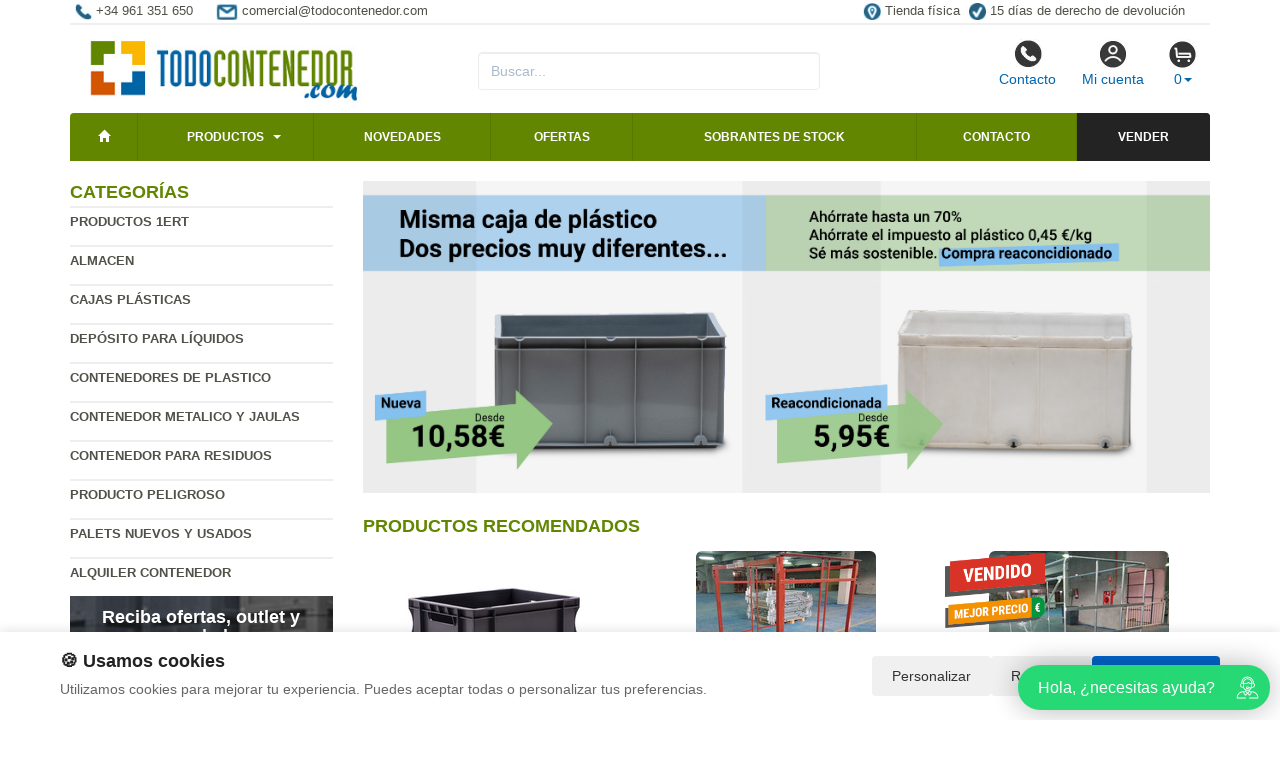

--- FILE ---
content_type: text/html; charset=UTF-8
request_url: https://www.todocontenedor.com/productos/armario-de-seguridad-inflamables-phoenix-ref30233.html
body_size: 9251
content:
<!DOCTYPE html>
<html lang="es">
<head>
    <title>- Caja y contenedor de</title>
    <meta name="keywords" content=", cubos basura, jaulas metalicas, plastico, residuos, cubo, bidones, cajas , ofertas, descuentos, venta, sobrantes stock">
    <meta name="description" content=" - Contenedores y cajas baratos, jaulas, cubetos, maritimo, palets  usados y nuevos, fabricados en plástico y metal.">
    <meta charset="utf-8">
    <meta http-equiv="X-UA-Compatible" content="IE=edge">
    <meta name="viewport" content="width=device-width, initial-scale=1">
        <!-- Google Tag Manager -->
<script>(function(w,d,s,l,i){w[l]=w[l]||[];w[l].push({'gtm.start':
new Date().getTime(),event:'gtm.js'});var f=d.getElementsByTagName(s)[0],
j=d.createElement(s),dl=l!='dataLayer'?'&l='+l:'';j.async=true;j.src=
'https://www.googletagmanager.com/gtm.js?id='+i+dl;f.parentNode.insertBefore(j,f);
})(window,document,'script','dataLayer','GTM-TK738FMP');</script>
<!-- End Google Tag Manager -->

<script>
  const dfLayerOptions = {
    installationId: '6f8d83b7-4f52-4462-a4b6-f430a5e7e106',
    zone: 'eu1'
  };

  (function (l, a, y, e, r, s) {
    r = l.createElement(a); r.onload = e; r.async = 1; r.src = y;
    s = l.getElementsByTagName(a)[0]; s.parentNode.insertBefore(r, s);
  })(document, 'script', 'https://cdn.doofinder.com/livelayer/1/js/loader.min.js', function () {
    doofinderLoader.load(dfLayerOptions);
  });
</script>
        <meta name="google-site-verification" content="-rMg987BUJpzJUuA7oqUuyeyRx2Ah0RwYkNJku79wA8" />
    <link rel="shortcut icon" href="/favicon.png" type="image/x-icon">
    <link rel="icon" href="/favicon.png" type="image/x-icon">
    <link href="/css/bootstrap.css" rel="stylesheet">
    <script src="//icommers.s3.eu-south-2.amazonaws.com/js/jquery2.1.3/jquery.js" type="text/javascript"></script>
</head>
<body>
<div class="container">

    
            <ul class="topvar">
    <li>
        <a href="/contacto.html">
            <img src="/images/telefono.png" alt="+34 961 351 650">
            <span>+34 961 351 650</span>
        </a>
    </li>
    <li>
        <a href="mailto:comercial@todocontenedor.com">
            <img src="/images/sobre.png" alt="Email comercial@todocontenedor.com">
            <span>comercial@todocontenedor.com</span>
        </a>
    </li>
    <li class="break"></li>
    <li>
        <a href="https://goo.gl/maps/pcvwoVMpHJJs6xTSA" target="_blank">
            <img src="/images/locator.png" alt="Tienda física">
            <span>Tienda física</span>
        </a>
    </li>
    <li>
        <a href="/cambios-y-devoluciones.html">
            <img src="/images/check.png" alt="15 días de derecho de devolución">
            <span>15 días de derecho de devolución</span>
        </a>
    </li>
</ul>
    
            <div class="row">

	<div class="col-md-4">
		<a href="/" title="todocontenedor.com">
			<img src="/images/logo.png" alt="todocontenedor.com" class="img-logo" />
			<img src="/images/logo-sm.png" alt="todocontenedor.com" class="img-logo-sm" />
		</a>
	</div>

	<div class="col-md-4">
		<div class="seatch-box">
			<input type="text" name="str" class="form-control" placeholder="Buscar...">
            <script src="https://eu1-config.doofinder.com/2.x/6dc2d2bb-828d-44f0-b771-884625546412.js" async></script>
		</div>
	</div>
	<div class="col-md-4">
		<ul class="color-buttons">
			<li><a href="/contacto.html"><img src="/images/color-phone.png">Contacto</a></li>
			<li><a href="/mi_cuenta.html"><img src="/images/color-user.png">Mi cuenta</a></li>
			<li>
				<a href="#" data-toggle="dropdown" aria-expanded="false" class="dropdown-toggle">
					<img src="/images/color-cart.png">
					<span class="productos_en_pedido">0</span><span class="caret"></span>
				</a>
				<div class="dropdown-menu text-center cesta" role="menu">
					Usted tiene <span class="productos_en_pedido">0</span>
					<span class="txtp"></span> en su cesta de compras<br><br>
					<a href="/pedido.html" class="btn btn-default">Ver pedido</a>
				</div>
			</li>
		</ul>
	</div>
</div>
<script defer src="https://widget.tochat.be/bundle.js?key=9591ebae-9027-410d-8b02-7be2aa66eef6"></script>
<div id="fb-root"></div>

<div class="wsmenucontainer clearfix">
  <div id="overlapblackbg"></div>
  <div class="wsmobileheader clearfix">
    <a id="wsnavtoggle" class="animated-arrow"><span></span></a>
  </div>
  <div class="header">
    <nav class="wsmenu pm_buttoncolor green-grdt clearfix">
      <ul class="mobile-sub wsmenu-list">
        <li><a href="/"><span class="glyphicon glyphicon-home"></span></a></li>
        <li>
          <a href="#">Productos <span class="arrow"></span></a>
          <ul class="wsmenu-submenu">
                                    <li>
              <a href="/productos/productos-1ert.html">Productos 1ERT</a>
              
            </li>
                                                <li>
              <a href="/productos/almacen.html">Almacen</a>
              <ul class="wsmenu-submenu-sub"><li><a href="/productos/escaleras-y-andamios.html" >Escaleras y andamios</a></li><li><a href="/productos/estanterias-en-kit.html" >Estanterias en kit</a></li><li><a href="/productos/taquillas-y-bancos.html" >Taquillas y bancos </a></li><li><a href="/productos/carretillas-manuales.html" >Carretillas manuales</a></li><li><a href="/productos/apiladores-y-traspaletas.html" >Apiladores y traspaletas</a></li><li><a href="/productos/carrertillas-sube-escaleras-electricas.html" >Carrertillas sube escaleras eléctricas </a></li></ul>
            </li>
                                                <li>
              <a href="/productos/cajas-plasticas.html">Cajas plásticas</a>
              <ul class="wsmenu-submenu-sub"><li><a href="/productos/cajas-de-plastico-usadas.html" >Cajas de plástico Usadas</a></li><li><a href="/productos/cajas-plegables.html" >Cajas Plegables</a></li><li><a href="/productos/cajas-tellus.html" >Cajas Tellus</a></li><li><a href="/productos/cajas-integra.html" >Cajas Integra</a></li><li><a href="/productos/cajas-euro.html" >Cajas Euro</a></li><li><a href="/productos/cajas-agricolas.html" >Cajas agricolas</a></li><li><a href="/productos/cajas-para-pesca.html" >Cajas para pesca</a></li><li><a href="/productos/cajas-para-alimentacion.html" >Cajas para alimentación</a></li><li><a href="/productos/cajas-para-piezas.html" >Cajas para piezas</a></li><li><a href="/productos/cajas-para-industria.html" >Cajas para industria</a></li><li><a href="/productos/carros-para-cajas.html" >Carros para cajas</a></li><li><a href="/productos/cajas-almacenaje.html" >Cajas Almacenaje</a></li><li><a href="/productos/sobrantes-de-stock-cajas.html" >Sobrantes de stock cajas</a></li></ul>
            </li>
                                                <li>
              <a href="/productos/deposito-para-liquidos.html">Depósito para líquidos</a>
              <ul class="wsmenu-submenu-sub"><li><a href="/productos/depositos-para-agua-lluvia.html" >Depósitos para agua lluvia</a></li><li><a href="/productos/contenedor-plegable-para-granel-ibc.html" >Contenedor plegable para granel IBC</a></li><li><a href="/productos/depositos-600-y-1000-litros.html" >Depositos 600 y 1000 Litros</a></li><li><a href="/productos/bombonas.html" >Bidones</a></li><li><a href="/productos/peligroso.html" >Peligroso</a></li><li><a href="/productos/no-peligroso.html" >No peligroso</a></li><li><a href="/productos/fosa-septica.html" >Fosa septica</a></li><li><a href="/productos/accesorio-para-barriles.html" >Accesorio para barriles</a></li></ul>
            </li>
                                                <li>
              <a href="/productos/contenedores-de-plastico.html">Contenedores de plastico</a>
              <ul class="wsmenu-submenu-sub"><li><a href="/productos/contenedor-big-box.html" >Contenedor Big box</a></li><li><a href="/productos/contenedor-plegables.html" >Contenedor plegables</a></li><li><a href="/productos/contenedor-isotermico.html" >Contenedor isotermico</a></li><li><a href="/productos/contenedor-usado.html" >Contenedor usado</a></li><li><a href="/productos/sobrantes-de-stock-contenedor.html" >Sobrantes de stock contenedor</a></li></ul>
            </li>
                                                <li>
              <a href="/productos/contenedor-metalico-y-jaulas.html">Contenedor metalico y jaulas</a>
              <ul class="wsmenu-submenu-sub"><li><a href="/productos/porta-big-bag.html" >Porta big bag</a></li><li><a href="/productos/contenedores-con-ruedas.html" >Contenedores con ruedas</a></li><li><a href="/productos/sector-construccion.html" >Sector construccion</a></li><li><a href="/productos/carro-para-industria.html" >Carro para industria</a></li><li><a href="/productos/cestas-chapa.html" >Cestas chapa</a></li><li><a href="/productos/jaulas-de-metal.html" >Jaulas de metal</a></li><li><a href="/productos/contenedor-maritimos.html" >Contenedor maritimos</a></li><li><a href="/productos/ruedas.html" >Ruedas</a></li><li><a href="/productos/contenedor-en-metal-usado.html" >Contenedor en metal usado</a></li></ul>
            </li>
                                                <li>
              <a href="/productos/contenedor-para-residuos.html">Contenedor para residuos</a>
              <ul class="wsmenu-submenu-sub"><li><a href="/productos/contenedores-para-pilas.html" >Contenedores para pilas</a></li><li><a href="/productos/basculantes.html" >Basculantes</a></li><li><a href="/productos/ecoparque.html" >Ecoparque</a></li><li><a href="/productos/selectivos-y-urbanos.html" >Selectivos y urbanos</a></li><li><a href="/productos/papelera.html" >Papelera</a></li><li><a href="/productos/papeleras-de-exterior.html" >Papeleras de  exterior</a></li><li><a href="/productos/domesticos.html" >Domesticos</a></li><li><a href="/productos/recipiente-aceite.html" >Recipiente aceite</a></li><li><a href="/productos/contenedor-basura.html" >Contenedor basura</a></li><li><a href="/productos/compostaje.html" >Compostaje</a></li></ul>
            </li>
                                                <li>
              <a href="/productos/producto-peligroso.html">Producto peligroso</a>
              <ul class="wsmenu-submenu-sub"><li><a href="/productos/absorbentes.html" >Absorbentes</a></li><li><a href="/productos/cubeto-de-metal.html" >Cubeto de metal</a></li><li><a href="/productos/cubos-de-retencion-polietileno.html" >Cubos de retencion polietileno</a></li><li><a href="/productos/almacenaje.html" >Almacenaje</a></li><li><a href="/productos/grifos.html" >Grifos</a></li><li><a href="/productos/toxico.html" >Recipientes para tóxico y peligrosos</a></li><li><a href="/productos/almacenaje-botella-de-gas.html" >Almacenaje botella de gas</a></li></ul>
            </li>
                                                <li>
              <a href="/productos/palets-nuevos-y-usados.html">Palets nuevos y usados</a>
              <ul class="wsmenu-submenu-sub"><li><a href="/productos/palet-de-plastico.html" >Palet de plastico</a></li><li><a href="/productos/palet-metalico.html" >Palet metalico</a></li><li><a href="/productos/palet-usado.html" >Palet usado</a></li><li><a href="/productos/palet-plastico-usado.html" >Palet plastico usado</a></li><li><a href="/productos/collares-de-madera-plegables-para-palets.html" >Collares de madera plegables para palets</a></li></ul>
            </li>
                                                <li>
              <a href="/productos/alquiler-contenedor.html">Alquiler contenedor</a>
              
            </li>
                                    <li class="divider"></li>
            <li><a href="/mapa_web.html">Todas las categorías</a></li>
          </ul>
        </li>
        <li><a href="/novedades.html" title="Novedades">Novedades</a></li>
        <li><a href="/ofertas.html" title="Ofertas">Ofertas</a></li>
        <li><a href="/outlet.html" title="Outlet">Sobrantes de stock</a>
        <li><a href="/contacto.html" title="Contacto">Contacto</a></li>
        <li><a href="/valoracion-y-recogida.html" style="background:#232323 !important;" title="Vender sobrantes de stock">Vender</a></li>
      </ul>
    </nav>
  </div>
</div>
    
    <div class="row">
        <div class="col-sm-3 sidebar">

            
            <h4>Categorías</h4>
            <ul class="menu-lateral">
  <li>
      <a href="/productos/productos-1ert.html">Productos 1ERT</a>
      </li>
  <li>
      <a href="/productos/almacen.html">Almacen</a>
      </li>
  <li>
      <a href="/productos/cajas-plasticas.html">Cajas plásticas</a>
      </li>
  <li>
      <a href="/productos/deposito-para-liquidos.html">Depósito para líquidos</a>
      </li>
  <li>
      <a href="/productos/contenedores-de-plastico.html">Contenedores de plastico</a>
      </li>
  <li>
      <a href="/productos/contenedor-metalico-y-jaulas.html">Contenedor metalico y jaulas</a>
      </li>
  <li>
      <a href="/productos/contenedor-para-residuos.html">Contenedor para residuos</a>
      </li>
  <li>
      <a href="/productos/producto-peligroso.html">Producto peligroso</a>
      </li>
  <li>
      <a href="/productos/palets-nuevos-y-usados.html">Palets nuevos y usados</a>
      </li>
  <li>
      <a href="/productos/alquiler-contenedor.html">Alquiler contenedor</a>
      </li>
</ul>            <script type="text/javascript">
    function enviar_alerta() {
        const $emailAlerta = $('#email_alerta');
        const $mensaje = $('#mensaje_alertas');
        const email = $emailAlerta.val().trim();

        $mensaje.html('');
        $emailAlerta.css('border-color', '#CCC');

        if (!email) {
            mostrarError($emailAlerta, $mensaje, `Por favor ingrese su email`);
            return false;
        }

        const emailRegex = /^[^\s@]+@[^\s@]+\.[^\s@]+$/;
        if (!emailRegex.test(email)) {
            // Con backticks (`) no hay problema con apóstrofes
            mostrarError($emailAlerta, $mensaje, `El email ingresado no es correcto`);
            return false;
        }

        $mensaje.css('color', '#666').html(`Procesando...`);

        $.post("/ajax.action.php", {
            type: "save_email_newsletter",
            email: email
        })
        .done(function(d) {
            if (d == 1 || d == '1') {
                $mensaje.css('color', '#0A2').html(`Su registro se ha realizado correctamente`);
            } else {
                $mensaje.css('color', '#F00').html(`Su email ya se encuentra registrado`);
            }
        })
        .fail(function() {
            $mensaje.css('color', '#F00').html(`Error de conexión. Intente nuevamente.`);
        });

        return true;
    }
    function mostrarError($input, $mensaje, texto) {
        $input.css('border-color', '#F00').focus();
        $mensaje.css('color', '#F00').html(texto);
    }
    function open_privacidad(){ window.open("/index.php?seccion=privacidad&frame=0","","width=675,height=650,top=10,left=210,scrollbars=yes");}
</script>
<div class="box-alertas">
  <h4>Reciba ofertas, outlet y novedades</h4>
  <div id="mensaje_alertas"></div>
  <div class="row">
    <div class="col-lg-12">
      <div class="input-group">
        <input type="text" name="email_alerta" id="email_alerta" class="form-control" placeholder="Email...">
        <span class="input-group-btn"><input type="button" value="Enviar" class="btn btn-primary" onclick="javascript:enviar_alerta()"></span>
      </div>
    </div>
  </div>
  <div><a href="javascript:open_privacidad()" style="font-size:10px">Consulte la política de privacidad</a></div>
</div>            <div class="nube-box">
                <h4 class="lmv_title">Los más visitados</h4>
                <div class="terms"><div class="nube-term"><a href="/productos/contenedor-metalico-y-jaulas.html" class="n12">Contenedor metalico y jaulas</a></div><div class="nube-term"><a href="/productos/contenedor-para-residuos.html" class="n12">Contenedor para residuos</a></div><div class="nube-term"><a href="/productos/cajas-plasticas.html" class="n12">Cajas plásticas</a></div><div class="nube-term"><a href="/productos/contenedores-de-plastico.html" class="n12">Contenedores de plastico</a></div><div class="nube-term"><a href="/productos/deposito-para-liquidos.html" class="n12">Depósito para líquidos</a></div><div class="nube-term"><a href="/productos/depositos-600-y-1000-litros.html" class="n12">Depositos 600 y 1000 Litros</a></div></div>
            </div>
            <ul class="check-confianza">
    <li><a href="/preguntas-frecuentes/cuales-son-las-formas-de-pago.html">Compra segura</a></li>
    <li><a href="/preguntas-frecuentes/que-plazos-de-devolucion-tengo.html">Garantía de devolución</a></li>
    <li><a href="/preguntas-frecuentes/cuanndo-llegarmi-pedido.html">Entrega inmediata</a></li>
    <li><a href="/preguntas-frecuentes/que-garantia-tienen-los-productos.html">Productos 100% garantizados</a></li>
</ul>            <a href="/preguntas_frecuentes/cuales-son-las-formas-de-pago.html"><img src="https://clientespremium.com/images/3dsecure.gif" alt="Aceptamos paypal y tarjetas de crédito"></a>
<table class="tbl-confianza">
  <tr>
    <td><a href="/preguntas_frecuentes/que-plazos-de-devoluci%C3%B3n-tengo.html"><img src="/images/bannerfaq1.png" alt="Si no queda satisfecho le devolveremos su dinero"></a></td>
    <td><a href="/preguntas_frecuentes/cuanndo-llegarmi-pedido.html"><img src="/images/bannerfaq2.png" alt="Entrega"></a></td>
  </tr>
  <tr>
    <td><a href="/preguntas_frecuentes/cuales-son-las-formas-de-pago.html"><img src="/images/bannerfaq3.png" alt="Compra segura"></a></td>
    <td><a href="/preguntas_frecuentes/que-garantia-tienen-los-productos.html"><img src="/images/bannerfaq4.png" alt="Productos 100% garantizados"></a></td>
  </tr>
</table>
<div style="margin-top:4px"><a href="https://www.topalmacen.com" title="top almacen cuadrado contenedores" target="_blank"><img src="/banners_lateral/54.jpg" alt="top almacen cuadrado contenedores" title="top almacen cuadrado contenedores"></a></div>

<div style="margin-top:4px"><a href="https://todocontenedor.com/novedades/Reparacion-de-contenedores-de-plastico.html" title="Nuevo servicio de reparación de contenedores de plástico" target="_blank"><img src="/banners_lateral/64.jpg" alt="Nuevo servicio de reparación de contenedores de plástico" title="Nuevo servicio de reparación de contenedores de plástico"></a></div>

            <br>
        </div>
        <div class="col-sm-9">

            <br>

            <div class="cat-description">
                                                                <div class="publicidad-central"><a href="https://www.todocontenedor.com/sr/cajas-de-plastico-usadas/" title="Cajas usadas Vs Nuevas">                                        <img src="http://cdnpremium.s3.amazonaws.com/banners/16.jpg" alt="Cajas usadas Vs Nuevas" title="Cajas usadas Vs Nuevas" class="img-responsive">
                                        </a>                </div>
                                                            </div>

                                                <div class="products-block">
                                                <br>
                <h3 class="category-name">Productos Recomendados</h3>
                <ul class="row lista-productos">                    <li class="col-lg-4 col-sm-6 col-md-6 col-xs-12"><div class="item">
  <div>
    <a href="/producto/Caja_Pl%C3%A1stica_S%C3%B3lida_Eurobox_30_x_40_x_23%2C5_cm_SPK_4322/"><img src="https://icommers.s3.eu-south-2.amazonaws.com/i/163550267751795S180" alt="Caja Plástica Sólida Eurobox 30 x 40 x 23,5 cm SPK 4322" title="Caja Plástica Sólida Eurobox 30 x 40 x 23,5 cm SPK 4322" class="img-producto img-rounded" /></a>
  </div>
  <p><a href="/producto/Caja_Pl%C3%A1stica_S%C3%B3lida_Eurobox_30_x_40_x_23%2C5_cm_SPK_4322/" class="lnk-producto" title="Caja Plástica Sólida Eurobox 30 x 40 x 23,5 cm SPK 4322">Caja Plástica Sólida Eurobox 30 x 40 x 23,5 cm SPK 4322</a></p>

  <ul class="etiquetas-producto">
      </ul>

  <ul class="product-pricebox">
    <li>
              <br>        <div>A partir de: <strong>9.99 &euro;</strong></div>
        <small>IVA incluido</small>
          </li>
        <li>
                      <button class="btn btn-primary" id="add_666606" onclick="getVariantes('666606','iva_incluido')"><span class="glyphicon glyphicon-shopping-cart"></span> Comprar</button>
                <img src="/images/wait.gif" id="wait_666606" style="display:none" alt="Cargando" /><div id="variante_666606"></div>
          </li>
  </ul>
</div>                    </li>
                                        <li class="col-lg-4 col-sm-6 col-md-6 col-xs-12"><div class="item">
  <div>
    <a href="/producto/Jaula_Usada_Apilable_B2_de_Metal_Sobre_Palet_120_x_120_x_165_cm/"><img src="https://icommers.s3.eu-south-2.amazonaws.com/i/164621497536969S180" alt="Jaula Usada Apilable B2 de Metal Sobre Palet 120 x 120 x 165 cm" title="Jaula Usada Apilable B2 de Metal Sobre Palet 120 x 120 x 165 cm" class="img-producto img-rounded" /></a>
  </div>
  <p><a href="/producto/Jaula_Usada_Apilable_B2_de_Metal_Sobre_Palet_120_x_120_x_165_cm/" class="lnk-producto" title="Jaula Usada Apilable B2 de Metal Sobre Palet 120 x 120 x 165 cm">Jaula Usada Apilable B2 de Metal Sobre Palet 120 x 120 x 165 cm</a></p>

  <ul class="etiquetas-producto">
      </ul>

  <ul class="product-pricebox">
    <li>
              <span class="a_partir_de">Precio anterior 592.90 &euro;</span>        <div>A partir de: <strong>118.58 &euro;</strong></div>
        <small>IVA incluido</small>
          </li>
        <li class="discount-box">-80%</li>
        <li>
                      <button class="btn btn-primary" id="add_737268" onclick="getVariantes('737268','iva_incluido')"><span class="glyphicon glyphicon-shopping-cart"></span> Comprar</button>
                <img src="/images/wait.gif" id="wait_737268" style="display:none" alt="Cargando" /><div id="variante_737268"></div>
          </li>
  </ul>
</div>                    </li>
                                        <li class="col-lg-4 col-sm-6 col-md-6 col-xs-12"><div class="item">
  <div>
    <a href="/producto/Lote_Jaula_Apilable_en_Acero_Galvanizado_Usada_180_x_120_x_160_cm/"><img src="https://icommers.s3.eu-south-2.amazonaws.com/i/164621446854345S180" alt="Lote Jaula Apilable en Acero Galvanizado Usada 180 x 120 x 160 cm" title="Lote Jaula Apilable en Acero Galvanizado Usada 180 x 120 x 160 cm" class="img-producto img-rounded" /></a>
  </div>
  <p><a href="/producto/Lote_Jaula_Apilable_en_Acero_Galvanizado_Usada_180_x_120_x_160_cm/" class="lnk-producto" title="Lote Jaula Apilable en Acero Galvanizado Usada 180 x 120 x 160 cm">Lote Jaula Apilable en Acero Galvanizado Usada 180 x 120 x 160 cm</a></p>

  <ul class="etiquetas-producto">
          <li><img src="/images/Vendido.png" alt="Vendido"></li>
          <li><img src="/images/MejorPrecio.png" alt="Mejor precio"></li>
    </ul>

  <ul class="product-pricebox">
    <li>
              <span class="a_partir_de">Precio anterior 907.50 &euro;</span>        <div>A partir de: <strong>136.13 &euro;</strong></div>
        <small>IVA incluido</small>
          </li>
        <li class="discount-box">-85%</li>
        <li>
                      <button class="btn btn-primary" id="add_737266" onclick="getVariantes('737266','iva_incluido')"><span class="glyphicon glyphicon-shopping-cart"></span> Comprar</button>
                <img src="/images/wait.gif" id="wait_737266" style="display:none" alt="Cargando" /><div id="variante_737266"></div>
          </li>
  </ul>
</div>                    </li>
                                        <li class="col-lg-4 col-sm-6 col-md-6 col-xs-12"><div class="item">
  <div>
    <a href="/producto/Jaula_Apilable_B2_Usada_Galvanizada_Sobre_Palet_120_x_120_x_150_cm/"><img src="https://icommers.s3.eu-south-2.amazonaws.com/i/164621479172613S180" alt="Jaula Apilable B2 Usada Galvanizada Sobre Palet 120 x 120 x 150 cm" title="Jaula Apilable B2 Usada Galvanizada Sobre Palet 120 x 120 x 150 cm" class="img-producto img-rounded" /></a>
  </div>
  <p><a href="/producto/Jaula_Apilable_B2_Usada_Galvanizada_Sobre_Palet_120_x_120_x_150_cm/" class="lnk-producto" title="Jaula Apilable B2 Usada Galvanizada Sobre Palet 120 x 120 x 150 cm">Jaula Apilable B2 Usada Galvanizada Sobre Palet 120 x 120 x 150 cm</a></p>

  <ul class="etiquetas-producto">
      </ul>

  <ul class="product-pricebox">
    <li>
              <span class="a_partir_de">Precio anterior 834.90 &euro;</span>        <div>A partir de: <strong>108.54 &euro;</strong></div>
        <small>IVA incluido</small>
          </li>
        <li class="discount-box">-87%</li>
        <li>
                      <button class="btn btn-primary" id="add_737267" onclick="getVariantes('737267','iva_incluido')"><span class="glyphicon glyphicon-shopping-cart"></span> Comprar</button>
                <img src="/images/wait.gif" id="wait_737267" style="display:none" alt="Cargando" /><div id="variante_737267"></div>
          </li>
  </ul>
</div>                    </li>
                                        <li class="col-lg-4 col-sm-6 col-md-6 col-xs-12"><div class="item">
  <div>
    <a href="/producto/Bidones_Cierre_Fleje_220_Litros/"><img src="https://icommers.s3.eu-south-2.amazonaws.com/i/164923174688608S180" alt="Bidones Cierre Fleje  220 Litros" title="Bidones Cierre Fleje  220 Litros" class="img-producto img-rounded" /></a>
  </div>
  <p><a href="/producto/Bidones_Cierre_Fleje_220_Litros/" class="lnk-producto" title="Bidones Cierre Fleje  220 Litros">Bidones Cierre Fleje  220 Litros</a></p>

  <ul class="etiquetas-producto">
      </ul>

  <ul class="product-pricebox">
    <li>
              <br>        <div>A partir de: <strong>57.28 &euro;</strong></div>
        <small>IVA incluido</small>
          </li>
        <li>
                      <button class="btn btn-primary" id="add_115278" onclick="getVariantes('115278','iva_incluido')"><span class="glyphicon glyphicon-shopping-cart"></span> Comprar</button>
                <img src="/images/wait.gif" id="wait_115278" style="display:none" alt="Cargando" /><div id="variante_115278"></div>
          </li>
  </ul>
</div>                    </li>
                                        <li class="col-lg-4 col-sm-6 col-md-6 col-xs-12"><div class="item">
  <div>
    <a href="/producto/Cubeto_de_Retenci%C3%B3n_en_PE_para_1_Bid%C3%B3n_68_x_68_x_15_cm_/"><img src="https://icommers.s3.eu-south-2.amazonaws.com/i/174954143733059S180" alt="Cubeto de Retención en PE para 1 Bidón 68 x 68 x 15 cm " title="Cubeto de Retención en PE para 1 Bidón 68 x 68 x 15 cm " class="img-producto img-rounded" /></a>
  </div>
  <p><a href="/producto/Cubeto_de_Retenci%C3%B3n_en_PE_para_1_Bid%C3%B3n_68_x_68_x_15_cm_/" class="lnk-producto" title="Cubeto de Retención en PE para 1 Bidón 68 x 68 x 15 cm ">Cubeto de Retención en PE para 1 Bidón 68 x 68 x 15 cm </a></p>

  <ul class="etiquetas-producto">
      <li><img src="/images/MejorPrecio.png" alt="Mejor precio"></li>
    </ul>

  <ul class="product-pricebox">
    <li>
              <span class="a_partir_de">Precio anterior 143.99 &euro;</span>        <div>A partir de: <strong>96.47 &euro;</strong></div>
        <small>IVA incluido</small>
          </li>
        <li class="discount-box">-33%</li>
        <li>
                      <button class="btn btn-primary" id="add_752545" onclick="getVariantes('752545','iva_incluido')"><span class="glyphicon glyphicon-shopping-cart"></span> Comprar</button>
                <img src="/images/wait.gif" id="wait_752545" style="display:none" alt="Cargando" /><div id="variante_752545"></div>
          </li>
  </ul>
</div>                    </li>
                                        <li class="col-lg-4 col-sm-6 col-md-6 col-xs-12"><div class="item">
  <div>
    <a href="/producto/Contenedor_de_Basura_2_Ruedas_240_litros/"><img src="https://icommers.s3.eu-south-2.amazonaws.com/i/154029093198679S180" alt="Contenedor de Basura 2 Ruedas 240 litros" title="Contenedor de Basura 2 Ruedas 240 litros" class="img-producto img-rounded" /></a>
  </div>
  <p><a href="/producto/Contenedor_de_Basura_2_Ruedas_240_litros/" class="lnk-producto" title="Contenedor de Basura 2 Ruedas 240 litros">Contenedor de Basura 2 Ruedas 240 litros</a></p>

  <ul class="etiquetas-producto">
      </ul>

  <ul class="product-pricebox">
    <li>
              <br>        <div>A partir de: <strong>83.76 &euro;</strong></div>
        <small>IVA incluido</small>
          </li>
        <li>
                      <button class="btn btn-primary" id="add_694509" onclick="getVariantes('694509','iva_incluido')"><span class="glyphicon glyphicon-shopping-cart"></span> Comprar</button>
                <img src="/images/wait.gif" id="wait_694509" style="display:none" alt="Cargando" /><div id="variante_694509"></div>
          </li>
  </ul>
</div>                    </li>
                                        <li class="col-lg-4 col-sm-6 col-md-6 col-xs-12"><div class="item">
  <div>
    <a href="/producto/Contenedor_Big_Box_4_Pies_Cerrado_100_x_120_x_76_cm/"><img src="https://icommers.s3.eu-south-2.amazonaws.com/i/157555165997721S180" alt="Contenedor Big Box 4 Pies Cerrado 100 x 120 x 76 cm" title="Contenedor Big Box 4 Pies Cerrado 100 x 120 x 76 cm" class="img-producto img-rounded" /></a>
  </div>
  <p><a href="/producto/Contenedor_Big_Box_4_Pies_Cerrado_100_x_120_x_76_cm/" class="lnk-producto" title="Contenedor Big Box 4 Pies Cerrado 100 x 120 x 76 cm">Contenedor Big Box 4 Pies Cerrado 100 x 120 x 76 cm</a></p>

  <ul class="etiquetas-producto">
      </ul>

  <ul class="product-pricebox">
    <li>
              <span class="a_partir_de">Precio anterior 145.08 &euro;</span>        <div>A partir de: <strong>137.83 &euro;</strong></div>
        <small>IVA incluido</small>
          </li>
        <li class="discount-box">-5%</li>
        <li>
                      <button class="btn btn-primary" id="add_717498" onclick="getVariantes('717498','iva_incluido')"><span class="glyphicon glyphicon-shopping-cart"></span> Comprar</button>
                <img src="/images/wait.gif" id="wait_717498" style="display:none" alt="Cargando" /><div id="variante_717498"></div>
          </li>
  </ul>
</div>                    </li>
                                        <li class="col-lg-4 col-sm-6 col-md-6 col-xs-12"><div class="item">
  <div>
    <a href="/producto/Contenedor_de_Basura_Carga_Trasera_770_litros/"><img src="https://icommers.s3.eu-south-2.amazonaws.com/i/149147134119479S180" alt="Contenedor de Basura Carga Trasera 770 litros" title="Contenedor de Basura Carga Trasera 770 litros" class="img-producto img-rounded" /></a>
  </div>
  <p><a href="/producto/Contenedor_de_Basura_Carga_Trasera_770_litros/" class="lnk-producto" title="Contenedor de Basura Carga Trasera 770 litros">Contenedor de Basura Carga Trasera 770 litros</a></p>

  <ul class="etiquetas-producto">
      </ul>

  <ul class="product-pricebox">
    <li>
              <span class="a_partir_de">Precio anterior 326.70 &euro;</span>        <div>A partir de: <strong>294.03 &euro;</strong></div>
        <small>IVA incluido</small>
          </li>
        <li class="discount-box">-10%</li>
        <li>
                      <button class="btn btn-primary" id="add_657603" onclick="getVariantes('657603','iva_incluido')"><span class="glyphicon glyphicon-shopping-cart"></span> Comprar</button>
                <img src="/images/wait.gif" id="wait_657603" style="display:none" alt="Cargando" /><div id="variante_657603"></div>
          </li>
  </ul>
</div>                    </li>
                                    </ul>
                                
                                                <h3 class="category-name">Ofertas</h3>
                <ul class="row lista-productos">                    <li class="col-lg-4 col-sm-6 col-md-6 col-xs-12"><div class="item">
  <div>
    <a href="/producto/Semi_Palet_Pl%C3%A1stico_Encajable_Ultraligero_con_6_Pies_Ref.PG220_/"><img src="https://icommers.s3.eu-south-2.amazonaws.com/i/172976929136843S180" alt="Semi Palet Plástico Encajable Ultraligero con 6 Pies Ref.PG220      " title="Semi Palet Plástico Encajable Ultraligero con 6 Pies Ref.PG220      " class="img-producto img-rounded" /></a>
  </div>
  <p><a href="/producto/Semi_Palet_Pl%C3%A1stico_Encajable_Ultraligero_con_6_Pies_Ref.PG220_/" class="lnk-producto" title="Semi Palet Plástico Encajable Ultraligero con 6 Pies Ref.PG220      ">Semi Palet Plástico Encajable Ultraligero con 6 Pies Ref.PG220      </a></p>

  <ul class="etiquetas-producto">
      <li><img src="/images/MejorPrecio.png" alt="Mejor precio"></li>
    </ul>

  <ul class="product-pricebox">
    <li>
              <span class="a_partir_de">Precio anterior 9.08 &euro;</span>        <div>A partir de: <strong>7.99 &euro;</strong></div>
        <small>IVA incluido</small>
          </li>
        <li class="discount-box">-12%</li>
        <li>
                      <button class="btn btn-primary" id="add_740501" onclick="getVariantes('740501','iva_incluido')"><span class="glyphicon glyphicon-shopping-cart"></span> Comprar</button>
                <img src="/images/wait.gif" id="wait_740501" style="display:none" alt="Cargando" /><div id="variante_740501"></div>
          </li>
  </ul>
</div>                    </li>
                                        <li class="col-lg-4 col-sm-6 col-md-6 col-xs-12"><div class="item">
  <div>
    <a href="/producto/Cuarto_de_Palet_Encajable_Ligero_4_Pies_40_x_60_x_13.5_cm_/"><img src="https://icommers.s3.eu-south-2.amazonaws.com/i/17612086565045S180" alt="Cuarto de Palet Encajable Ligero 4 Pies 40 x 60 x 13.5 cm " title="Cuarto de Palet Encajable Ligero 4 Pies 40 x 60 x 13.5 cm " class="img-producto img-rounded" /></a>
  </div>
  <p><a href="/producto/Cuarto_de_Palet_Encajable_Ligero_4_Pies_40_x_60_x_13.5_cm_/" class="lnk-producto" title="Cuarto de Palet Encajable Ligero 4 Pies 40 x 60 x 13.5 cm ">Cuarto de Palet Encajable Ligero 4 Pies 40 x 60 x 13.5 cm </a></p>

  <ul class="etiquetas-producto">
      <li><img src="/images/MejorPrecio.png" alt="Mejor precio"></li>
    </ul>

  <ul class="product-pricebox">
    <li>
              <span class="a_partir_de">Precio anterior 9.51 &euro;</span>        <div>A partir de: <strong>7.80 &euro;</strong></div>
        <small>IVA incluido</small>
          </li>
        <li class="discount-box">-18%</li>
        <li>
                      <button class="btn btn-primary" id="add_751828" onclick="getVariantes('751828','iva_incluido')"><span class="glyphicon glyphicon-shopping-cart"></span> Comprar</button>
                <img src="/images/wait.gif" id="wait_751828" style="display:none" alt="Cargando" /><div id="variante_751828"></div>
          </li>
  </ul>
</div>                    </li>
                                        <li class="col-lg-4 col-sm-6 col-md-6 col-xs-12"><div class="item">
  <div>
    <a href="/producto/Lote_100_Palets_de_Pl%C3%A1stico_80x120_Usados_Rejillados_Cerrados_/"><img src="https://icommers.s3.eu-south-2.amazonaws.com/i/171558739424739S180" alt="Lote 100 Palets de Plástico 80x120 Usados Rejillados Cerrados " title="Lote 100 Palets de Plástico 80x120 Usados Rejillados Cerrados " class="img-producto img-rounded" /></a>
  </div>
  <p><a href="/producto/Lote_100_Palets_de_Pl%C3%A1stico_80x120_Usados_Rejillados_Cerrados_/" class="lnk-producto" title="Lote 100 Palets de Plástico 80x120 Usados Rejillados Cerrados ">Lote 100 Palets de Plástico 80x120 Usados Rejillados Cerrados </a></p>

  <ul class="etiquetas-producto">
      <li><img src="/images/MejorPrecio.png" alt="Mejor precio"></li>
    </ul>

  <ul class="product-pricebox">
    <li>
              <span class="a_partir_de">Precio anterior 17.06 &euro;</span>        <div>A partir de: <strong>7.17 &euro;</strong></div>
        <small>IVA incluido</small>
          </li>
        <li class="discount-box">-58%</li>
        <li>
                      <button class="btn btn-primary" id="add_750909" onclick="getVariantes('750909','iva_incluido')"><span class="glyphicon glyphicon-shopping-cart"></span> Comprar</button>
                <img src="/images/wait.gif" id="wait_750909" style="display:none" alt="Cargando" /><div id="variante_750909"></div>
          </li>
  </ul>
</div>                    </li>
                                        <li class="col-lg-4 col-sm-6 col-md-6 col-xs-12"><div class="item">
  <div>
    <a href="/producto/Lote_de_1000_Palets_Superficie_Lisa_60_x_80_cm_Usados_/"><img src="https://icommers.s3.eu-south-2.amazonaws.com/i/175379949398919S180" alt="Lote de 1000 Palets Superficie Lisa 60 x 80 cm Usados " title="Lote de 1000 Palets Superficie Lisa 60 x 80 cm Usados " class="img-producto img-rounded" /></a>
  </div>
  <p><a href="/producto/Lote_de_1000_Palets_Superficie_Lisa_60_x_80_cm_Usados_/" class="lnk-producto" title="Lote de 1000 Palets Superficie Lisa 60 x 80 cm Usados ">Lote de 1000 Palets Superficie Lisa 60 x 80 cm Usados </a></p>

  <ul class="etiquetas-producto">
      <li><img src="/images/MejorPrecio.png" alt="Mejor precio"></li>
    </ul>

  <ul class="product-pricebox">
    <li>
              <span class="a_partir_de">Precio anterior 26.09 &euro;</span>        <div>A partir de: <strong>8.35 &euro;</strong></div>
        <small>IVA incluido</small>
          </li>
        <li class="discount-box">-68%</li>
        <li>
                      <button class="btn btn-primary" id="add_754914" onclick="getVariantes('754914','iva_incluido')"><span class="glyphicon glyphicon-shopping-cart"></span> Comprar</button>
                <img src="/images/wait.gif" id="wait_754914" style="display:none" alt="Cargando" /><div id="variante_754914"></div>
          </li>
  </ul>
</div>                    </li>
                                        <li class="col-lg-4 col-sm-6 col-md-6 col-xs-12"><div class="item">
  <div>
    <a href="/producto/Lote_de_Palets_de_Pl%C3%A1stico_Encajables_40x60cm_Usados/"><img src="https://icommers.s3.eu-south-2.amazonaws.com/i/176346336278282S180" alt="Lote de Palets de Plástico Encajables 40x60cm Usados" title="Lote de Palets de Plástico Encajables 40x60cm Usados" class="img-producto img-rounded" /></a>
  </div>
  <p><a href="/producto/Lote_de_Palets_de_Pl%C3%A1stico_Encajables_40x60cm_Usados/" class="lnk-producto" title="Lote de Palets de Plástico Encajables 40x60cm Usados">Lote de Palets de Plástico Encajables 40x60cm Usados</a></p>

  <ul class="etiquetas-producto">
      <li><img src="/images/MejorPrecio.png" alt="Mejor precio"></li>
    </ul>

  <ul class="product-pricebox">
    <li>
              <span class="a_partir_de">Precio anterior 11.97 &euro;</span>        <div>A partir de: <strong>4.79 &euro;</strong></div>
        <small>IVA incluido</small>
          </li>
        <li class="discount-box">-60%</li>
        <li>
                      <button class="btn btn-primary" id="add_756386" onclick="getVariantes('756386','iva_incluido')"><span class="glyphicon glyphicon-shopping-cart"></span> Comprar</button>
                <img src="/images/wait.gif" id="wait_756386" style="display:none" alt="Cargando" /><div id="variante_756386"></div>
          </li>
  </ul>
</div>                    </li>
                                        <li class="col-lg-4 col-sm-6 col-md-6 col-xs-12"><div class="item">
  <div>
    <a href="/producto/Caja_de_Pl%C3%A1stico_Plegable_Gris_40_x_60_x_22_cm_Ref.PFV6422/"><img src="https://icommers.s3.eu-south-2.amazonaws.com/i/176103660415652S180" alt="Caja de Plástico Plegable Gris 40 x 60 x 22 cm Ref.PFV6422" title="Caja de Plástico Plegable Gris 40 x 60 x 22 cm Ref.PFV6422" class="img-producto img-rounded" /></a>
  </div>
  <p><a href="/producto/Caja_de_Pl%C3%A1stico_Plegable_Gris_40_x_60_x_22_cm_Ref.PFV6422/" class="lnk-producto" title="Caja de Plástico Plegable Gris 40 x 60 x 22 cm Ref.PFV6422">Caja de Plástico Plegable Gris 40 x 60 x 22 cm Ref.PFV6422</a></p>

  <ul class="etiquetas-producto">
      <li><img src="/images/MejorPrecio.png" alt="Mejor precio"></li>
    </ul>

  <ul class="product-pricebox">
    <li>
              <span class="a_partir_de">Precio anterior 13.53 &euro;</span>        <div>A partir de: <strong>11.50 &euro;</strong></div>
        <small>IVA incluido</small>
          </li>
        <li class="discount-box">-15%</li>
        <li>
                      <button class="btn btn-primary" id="add_734167" onclick="getVariantes('734167','iva_incluido')"><span class="glyphicon glyphicon-shopping-cart"></span> Comprar</button>
                <img src="/images/wait.gif" id="wait_734167" style="display:none" alt="Cargando" /><div id="variante_734167"></div>
          </li>
  </ul>
</div>                    </li>
                                        <li class="col-lg-4 col-sm-6 col-md-6 col-xs-12"><div class="item">
  <div>
    <a href="/producto/Lote_100_Contendores_Box_Tarpack_Plegables_Usados_80x120x120cm_/"><img src="https://icommers.s3.eu-south-2.amazonaws.com/i/176052789686618S180" alt="Lote 100 Contendores Box Tarpack Plegables Usados 80x120x120cm " title="Lote 100 Contendores Box Tarpack Plegables Usados 80x120x120cm " class="img-producto img-rounded" /></a>
  </div>
  <p><a href="/producto/Lote_100_Contendores_Box_Tarpack_Plegables_Usados_80x120x120cm_/" class="lnk-producto" title="Lote 100 Contendores Box Tarpack Plegables Usados 80x120x120cm ">Lote 100 Contendores Box Tarpack Plegables Usados 80x120x120cm </a></p>

  <ul class="etiquetas-producto">
      <li><img src="/images/MejorPrecio.png" alt="Mejor precio"></li>
    </ul>

  <ul class="product-pricebox">
    <li>
              <span class="a_partir_de">Precio anterior 145.20 &euro;</span>        <div>A partir de: <strong>84.22 &euro;</strong></div>
        <small>IVA incluido</small>
          </li>
        <li class="discount-box">-42%</li>
        <li>
                      <button class="btn btn-primary" id="add_756027" onclick="getVariantes('756027','iva_incluido')"><span class="glyphicon glyphicon-shopping-cart"></span> Comprar</button>
                <img src="/images/wait.gif" id="wait_756027" style="display:none" alt="Cargando" /><div id="variante_756027"></div>
          </li>
  </ul>
</div>                    </li>
                                        <li class="col-lg-4 col-sm-6 col-md-6 col-xs-12"><div class="item">
  <div>
    <a href="/producto/Lote_de_118_Cajas_Pl%C3%A1sticas_Plegables_Usadas_30_x_40_x_23%2C5_cm/"><img src="https://icommers.s3.eu-south-2.amazonaws.com/i/175568398851549S180" alt="Lote de 118 Cajas Plásticas Plegables Usadas 30 x 40 x 23,5 cm" title="Lote de 118 Cajas Plásticas Plegables Usadas 30 x 40 x 23,5 cm" class="img-producto img-rounded" /></a>
  </div>
  <p><a href="/producto/Lote_de_118_Cajas_Pl%C3%A1sticas_Plegables_Usadas_30_x_40_x_23%2C5_cm/" class="lnk-producto" title="Lote de 118 Cajas Plásticas Plegables Usadas 30 x 40 x 23,5 cm">Lote de 118 Cajas Plásticas Plegables Usadas 30 x 40 x 23,5 cm</a></p>

  <ul class="etiquetas-producto">
      <li><img src="/images/MejorPrecio.png" alt="Mejor precio"></li>
    </ul>

  <ul class="product-pricebox">
    <li>
              <span class="a_partir_de">Precio anterior 10.77 &euro;</span>        <div>A partir de: <strong>6.57 &euro;</strong></div>
        <small>IVA incluido</small>
          </li>
        <li class="discount-box">-39%</li>
        <li>
                      <button class="btn btn-primary" id="add_755429" onclick="getVariantes('755429','iva_incluido')"><span class="glyphicon glyphicon-shopping-cart"></span> Comprar</button>
                <img src="/images/wait.gif" id="wait_755429" style="display:none" alt="Cargando" /><div id="variante_755429"></div>
          </li>
  </ul>
</div>                    </li>
                                        <li class="col-lg-4 col-sm-6 col-md-6 col-xs-12"><div class="item">
  <div>
    <a href="/producto/Lote_de_Bidones_Pl%C3%A1sticos_L-RING_220L_Usados/"><img src="https://icommers.s3.eu-south-2.amazonaws.com/i/175310666296512S180" alt="Lote de Bidones Plásticos L-RING 220L Usados" title="Lote de Bidones Plásticos L-RING 220L Usados" class="img-producto img-rounded" /></a>
  </div>
  <p><a href="/producto/Lote_de_Bidones_Pl%C3%A1sticos_L-RING_220L_Usados/" class="lnk-producto" title="Lote de Bidones Plásticos L-RING 220L Usados">Lote de Bidones Plásticos L-RING 220L Usados</a></p>

  <ul class="etiquetas-producto">
      <li><img src="/images/MejorPrecio.png" alt="Mejor precio"></li>
    </ul>

  <ul class="product-pricebox">
    <li>
              <span class="a_partir_de">Precio anterior 32.67 &euro;</span>        <div>A partir de: <strong>21.89 &euro;</strong></div>
        <small>IVA incluido</small>
          </li>
        <li class="discount-box">-33%</li>
        <li>
                      <button class="btn btn-primary" id="add_754957" onclick="getVariantes('754957','iva_incluido')"><span class="glyphicon glyphicon-shopping-cart"></span> Comprar</button>
                <img src="/images/wait.gif" id="wait_754957" style="display:none" alt="Cargando" /><div id="variante_754957"></div>
          </li>
  </ul>
</div>                    </li>
                                    </ul>
                                
                            </div>
            <br>
                        <h1 style="font-size: 26px;">Venta de contenedores, cajas de plástico y metal para almacenamiento industrial</h1>

<p>En Todo Contenedor, nos especializamos en la venta de contenedores de plástico y metal, cajas industriales, bidones, jaulas metálicas, cubetas de retención, depósitos para líquidos y palets. Disponemos de una amplia variedad de productos nuevos y usados, diseñados para industrias, empresas de logística, construcción y gestión de residuos que requieren soluciones de almacenamiento y transporte profesionales.</p>

<h2 style="font-size: 22px;">¿Por qué elegir Todo Contenedor?</h2>

<h3 style="font-size: 18px;">Amplia selección de contenedores y cajas industriales</h3>

<p>Ofrecemos una vasta gama de más de 6000 artículos: contenedores marítimos, contenedores de plástico y metal, cajas apilables y plegables, jaulas metálicas, bidones industriales, depósitos para líquidos, cubetas de retención, palets de plástico y madera, así como soluciones para gestión de residuos y almacenamiento de productos peligrosos. También disponemos de servicio de alquiler de contenedores.</p>

<h3 style="font-size: 18px;">Productos de alta calidad</h3>

<p>Todos nuestros contenedores, cajas y equipamiento industrial están fabricados con materiales de calidad superior, diseñados para resistir cargas pesadas, condiciones exigentes y uso intensivo. Tanto nuestro material nuevo como el usado garantiza resistencia, durabilidad y seguridad en ambientes industriales, logísticos y de construcción.</p>

<h3 style="font-size: 18px;">Precios competitivos</h3>

<p>Ofrecemos precios muy competitivos en todos nuestros contenedores, cajas de plástico, jaulas metálicas, bidones y equipamiento industrial, tanto nuevos como de segunda mano. Encontrarás soluciones económicas en nuestra sección de liquidación y sobrantes, sin comprometer la calidad del material industrial.</p>

<h3 style="font-size: 18px;">Excelente servicio al cliente</h3>

<p>Nos comprometemos a proporcionar un servicio al cliente excepcional, asesorándote en la elección de los mejores contenedores y soluciones de almacenamiento según los requisitos específicos de tu industria o negocio. Disponemos de almacenes en Valencia con más de 7800m² y una red de más de 200 colaboradores para distribución en toda España.</p>
                    </div>
    </div>
    <div class="row pie">
  <div class="col-xs-6">
    <div class="row">
      <div class="col-lg-4 col-sm-6 col-md-6 col-xs-12">
        <a href="/legal.html" class="">Política de privacidad</a><br>
        <a href="/condiciones.html" class="">Condiciones de uso</a><br>
        <a href="/cambios-y-devoluciones.html">Cambios y devoluciones</a><br>
        <a href="/contacto.html">Contacto</a><br>
        <a href="/quienes_somos.html">Quienes somos</a>
      </div>
      <div class="col-lg-4 col-sm-6 col-md-6 col-xs-12">
        <a href="/mapa_web.html">Mapa web</a><br>
        <a href="/preguntas_frecuentes.html">Preguntas frecuentes</a><br>
        <a href="/login.html">Ingresa a tu cuenta</a>
      </div>
    </div>
  </div>
  <div class="col-xs-6">
    <div class="row">
      <div class="col-lg-4 col-sm-6 col-md-6 col-xs-12">
        <a href="https://www.todocajas.com" target="_blank">Cajas</a><br>
        <a href="https://www.estanteriaskit.com" target="_blank">Estanterías</a><br>
        <a href="https://www.topalmacen.com" target="_blank">Manutención</a><br>
        <a href="https://www.residuos.com" target="_blank">Gestión de residuos</a>
      </div>
      <div class="col-lg-4 col-sm-6 col-md-6 col-xs-12">
        <a href="https://www.mantenipal.com" target="_blank">Palets</a><br>
        <a href="https://www.todocontenedores.com" target="_blank">Contenedores</a><br>
        <a href="https://www.sobrantesdestocks.com" target="_blank">Liquidación y sobrantes</a><br>
        <a href="https://www.lotesdenavidad.com" target="_blank">Lotes de navidad</a><br>
      </div>
      <div class="col-lg-4 col-sm-6 col-md-6 col-xs-12">
        <a href="https://www.deportesup.com" target="_blank">Deportes</a><br>
        <a href="https://www.nadadores.com" target="_blank">Artículos de natación</a><br>
        <a href="https://www.paletsplastico.es" title="Palets de plástico" target="_blank">Palets de plástico</a>
      </div>
    </div>
  </div>
</div>
<div class="row copy">&copy; todocontenedor.com - Todos los derechos reservados</div>

</div>

<link href="/css/s.css" rel="stylesheet">
<link href="//use.fontawesome.com/releases/v5.7.2/css/all.css" rel="stylesheet">
<script src="//icommers.s3.eu-south-2.amazonaws.com/js/bootstrap3.3.4/js/bootstrap.min.js" type="text/javascript"></script>
<script src="/js/cesta.js" type="text/javascript"></script>
<script src="//icommers.s3.eu-south-2.amazonaws.com/js/webslidemenu.js" type="text/javascript"></script>
<script type="text/javascript">
    $(function () {
        if (($(window).width() < 481)) {
            $("#user-area").removeClass('pull-right').css({'margin': '4px 0 0 0'});
        }
        ;
        update_cart();
    });
</script>
</body>
</html>